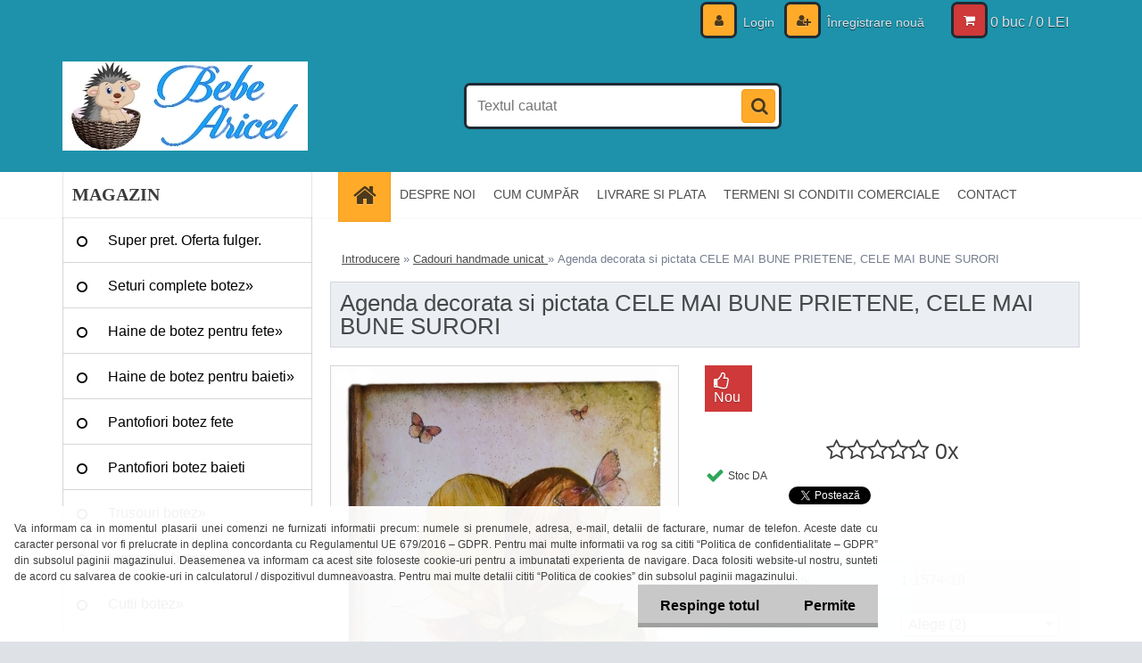

--- FILE ---
content_type: text/html; charset=utf-8
request_url: https://www.bebearicel.ro/Agenda-decorata-si-pictata-CELE-MAI-BUNE-PRIETENE-CELE-MAI-BUNE-SURORI-d5855.htm
body_size: 18268
content:

    <!DOCTYPE html>
    <html xmlns:og="http://ogp.me/ns#" xmlns:fb="http://www.facebook.com/2008/fbml" lang="ro" class="tmpl__3r01">
      <head>
          <script>
              window.cookie_preferences = getCookieSettings('cookie_preferences');
              window.cookie_statistics = getCookieSettings('cookie_statistics');
              window.cookie_marketing = getCookieSettings('cookie_marketing');

              function getCookieSettings(cookie_name) {
                  if (document.cookie.length > 0)
                  {
                      cookie_start = document.cookie.indexOf(cookie_name + "=");
                      if (cookie_start != -1)
                      {
                          cookie_start = cookie_start + cookie_name.length + 1;
                          cookie_end = document.cookie.indexOf(";", cookie_start);
                          if (cookie_end == -1)
                          {
                              cookie_end = document.cookie.length;
                          }
                          return unescape(document.cookie.substring(cookie_start, cookie_end));
                      }
                  }
                  return false;
              }
          </script>
                <title>Agenda decorata si pictata MEMORIES</title>
        <script type="text/javascript">var action_unavailable='action_unavailable';var id_language = 'ro';var id_country_code = 'RO';var language_code = 'ro-RO';var path_request = '/request.php';var type_request = 'POST';var cache_break = "2518"; var enable_console_debug = false; var enable_logging_errors = false;var administration_id_language = 'ro';var administration_id_country_code = 'RO';</script>          <script type="text/javascript" src="//ajax.googleapis.com/ajax/libs/jquery/1.8.3/jquery.min.js"></script>
          <script type="text/javascript" src="//code.jquery.com/ui/1.12.1/jquery-ui.min.js" ></script>
                  <script src="/wa_script/js/jquery.hoverIntent.minified.js?_=2025-01-22-11-52" type="text/javascript"></script>
        <script type="text/javascript" src="/admin/jscripts/jquery.qtip.min.js?_=2025-01-22-11-52"></script>
                  <script src="/wa_script/js/jquery.selectBoxIt.min.js?_=2025-01-22-11-52" type="text/javascript"></script>
                  <script src="/wa_script/js/bs_overlay.js?_=2025-01-22-11-52" type="text/javascript"></script>
        <script src="/wa_script/js/bs_design.js?_=2025-01-22-11-52" type="text/javascript"></script>
        <script src="/admin/jscripts/wa_translation.js?_=2025-01-22-11-52" type="text/javascript"></script>
        <link rel="stylesheet" type="text/css" href="/css/jquery.selectBoxIt.wa_script.css?_=2025-01-22-11-52" media="screen, projection">
        <link rel="stylesheet" type="text/css" href="/css/jquery.qtip.lupa.css?_=2025-01-22-11-52">
        
                  <script src="/wa_script/js/jquery.colorbox-min.js?_=2025-01-22-11-52" type="text/javascript"></script>
          <link rel="stylesheet" type="text/css" href="/css/colorbox.css?_=2025-01-22-11-52">
          <script type="text/javascript">
            jQuery(document).ready(function() {
              (function() {
                function createGalleries(rel) {
                  var regex = new RegExp(rel + "\\[(\\d+)]"),
                      m, group = "g_" + rel, groupN;
                  $("a[rel*=" + rel + "]").each(function() {
                    m = regex.exec(this.getAttribute("rel"));
                    if(m) {
                      groupN = group + m[1];
                    } else {
                      groupN = group;
                    }
                    $(this).colorbox({
                      rel: groupN,
                      slideshow:false,
                       maxWidth: "85%",
                       maxHeight: "85%",
                       returnFocus: false
                    });
                  });
                }
                createGalleries("lytebox");
                createGalleries("lyteshow");
              })();
            });</script>
          <script type="text/javascript">
      function init_products_hovers()
      {
        jQuery(".product").hoverIntent({
          over: function(){
            jQuery(this).find(".icons_width_hack").animate({width: "130px"}, 300, function(){});
          } ,
          out: function(){
            jQuery(this).find(".icons_width_hack").animate({width: "10px"}, 300, function(){});
          },
          interval: 40
        });
      }
      jQuery(document).ready(function(){

        jQuery(".param select, .sorting select").selectBoxIt();

        jQuery(".productFooter").click(function()
        {
          var $product_detail_link = jQuery(this).parent().find("a:first");

          if($product_detail_link.length && $product_detail_link.attr("href"))
          {
            window.location.href = $product_detail_link.attr("href");
          }
        });
        init_products_hovers();
        
        ebar_details_visibility = {};
        ebar_details_visibility["user"] = false;
        ebar_details_visibility["basket"] = false;

        ebar_details_timer = {};
        ebar_details_timer["user"] = setTimeout(function(){},100);
        ebar_details_timer["basket"] = setTimeout(function(){},100);

        function ebar_set_show($caller)
        {
          var $box_name = $($caller).attr("id").split("_")[0];

          ebar_details_visibility["user"] = false;
          ebar_details_visibility["basket"] = false;

          ebar_details_visibility[$box_name] = true;

          resolve_ebar_set_visibility("user");
          resolve_ebar_set_visibility("basket");
        }

        function ebar_set_hide($caller)
        {
          var $box_name = $($caller).attr("id").split("_")[0];

          ebar_details_visibility[$box_name] = false;

          clearTimeout(ebar_details_timer[$box_name]);
          ebar_details_timer[$box_name] = setTimeout(function(){resolve_ebar_set_visibility($box_name);},300);
        }

        function resolve_ebar_set_visibility($box_name)
        {
          if(   ebar_details_visibility[$box_name]
             && jQuery("#"+$box_name+"_detail").is(":hidden"))
          {
            jQuery("#"+$box_name+"_detail").slideDown(300);
          }
          else if(   !ebar_details_visibility[$box_name]
                  && jQuery("#"+$box_name+"_detail").not(":hidden"))
          {
            jQuery("#"+$box_name+"_detail").slideUp(0, function() {
              $(this).css({overflow: ""});
            });
          }
        }

        
        jQuery("#user_icon, #basket_icon").hoverIntent({
          over: function(){
            ebar_set_show(this);
            
          } ,
          out: function(){
            ebar_set_hide(this);
          },
          interval: 40
        });
        
        jQuery("#user_icon").click(function(e)
        {
          if(jQuery(e.target).attr("id") == "user_icon")
          {
            window.location.href = "https://www.bebearicel.ro/bebearicel/e-login/";
          }
        });

        jQuery("#basket_icon").click(function(e)
        {
          if(jQuery(e.target).attr("id") == "basket_icon")
          {
            window.location.href = "https://www.bebearicel.ro/bebearicel/e-basket/";
          }
        });
      
      });
    </script>        <meta http-equiv="Content-language" content="ro">
        <meta http-equiv="Content-Type" content="text/html; charset=utf-8">
        <meta name="language" content="ro">
        <meta name="keywords" content="cadou nasi,cadou femei,cadou barbati,cadou casa noua,cadou craciun,cadou aniversare,cadou zi de nastere,agenda decorata, agenda personalizata,agenda pictatata,cadou decoupage,cadou transfer imagine,tehnica decoupage,tehnica transfer de imagine">
        <meta name="description" content="Agenda decorata si pictata MEMORIES

Este un cadou superb cu tematica romantica, vintage, care se preteaza a fi oferit la botez, la nunta, cadou de aniversare, de Revelion sau de Craciun, de 1 Martie, 8 Martie, Valentine's Day, Dragobete sau la alta ocazie Agenda este nedatata, poate fi folosita ca si caiet de amintiri sau pentru a se nota impresiile de catre invitati

Model: retro, vintage

Dimensiuni: 21x15 cm">
        <meta name="revisit-after" content="1 Days">
        <meta name="distribution" content="global">
        <meta name="expires" content="never">
                  <meta name="expires" content="never">
                    <link rel="previewimage" href="https://www.bebearicel.ro/fotky13822/fotos/_vyr_5855agenda-jurnal-decorat-manual-handmade-prietenie-surori-prietene.jpg" />
                    <link rel="canonical" href="https://www.bebearicel.ro/Agenda-decorata-si-pictata-CELE-MAI-BUNE-PRIETENE-CELE-MAI-BUNE-SURORI-d5855.htm?tab=description"/>
          <meta property="og:image" content="http://www.bebearicel.ro/fotky13822/fotos/_vyrn_5855agenda-jurnal-decorat-manual-handmade-prietenie-surori-prietene.jpg" />
<meta property="og:image:secure_url" content="https://www.bebearicel.ro/fotky13822/fotos/_vyrn_5855agenda-jurnal-decorat-manual-handmade-prietenie-surori-prietene.jpg" />
<meta property="og:image:type" content="image/jpeg" />
<meta property="og:url" content="http://www.bebearicel.ro/bebearicel/eshop/6-1-Cadouri-botez-si-ocazii/0/5/5855-Agenda-decorata-si-pictata-CELE-MAI-BUNE-PRIETENE-CELE-MAI-BUNE-SURORI" />
<meta property="og:title" content="Agenda decorata si pictata CELE MAI BUNE PRIETENE, CELE MAI BUNE SURORI" />
<meta property="og:description" content="Agenda decorata si pictata MEMORIES

Este un cadou superb cu tematica romantica, vintage, care se preteaza a fi oferit la botez, la nunta, cadou de aniversare, de Revelion sau de Craciun, de 1 Martie, 8 Martie, Valentine's Day, Dragobete sau la alta ocazie Agenda este nedatata, poate fi folosita ca si caiet de amintiri sau pentru a se nota impresiile de catre invitati

Model: retro, vintage

Dimensiuni: 21x15 cm" />
<meta property="og:type" content="product" />
<meta property="og:site_name" content="Haine botez,haine copii,haine bebelusi,haine ocazii speciale copii" />
            <meta name="robots" content="index, follow">
                    <link rel="stylesheet" type="text/css" href="/css/lang_dependent_css/lang_ro.css?_=2025-01-22-11-52" media="screen, projection">
                <link rel='stylesheet' type='text/css' href='/wa_script/js/styles.css?_=2025-01-22-11-52'>
        <script language='javascript' type='text/javascript' src='/wa_script/js/javascripts.js?_=2025-01-22-11-52'></script>
        <script language='javascript' type='text/javascript' src='/wa_script/js/check_tel.js?_=2025-01-22-11-52'></script>
          <script src="/assets/javascripts/buy_button.js?_=2025-01-22-11-52"></script>
            <script type="text/javascript" src="/wa_script/js/bs_user.js?_=2025-01-22-11-52"></script>
        <script type="text/javascript" src="/wa_script/js/bs_fce.js?_=2025-01-22-11-52"></script>
        <script type="text/javascript" src="/wa_script/js/bs_fixed_bar.js?_=2025-01-22-11-52"></script>
        <script type="text/javascript" src="/bohemiasoft/js/bs.js?_=2025-01-22-11-52"></script>
        <script src="/wa_script/js/jquery.number.min.js?_=2025-01-22-11-52" type="text/javascript"></script>
        <script type="text/javascript">
            BS.User.id = 13822;
            BS.User.domain = "bebearicel";
            BS.User.is_responsive_layout = true;
            BS.User.max_search_query_length = 50;
            BS.User.max_autocomplete_words_count = 5;

            WA.Translation._autocompleter_ambiguous_query = ' Cuvantul cautat este prea comun. Va rugam adaugati mai multe litere, cuvinte sau continuati apasand Enter pentru a vedea toate rezultatele cautarii.';
            WA.Translation._autocompleter_no_results_found = ' Nu au fost gasite produse sau categorii de produse.';
            WA.Translation._error = " Eroare";
            WA.Translation._success = " Succes";
            WA.Translation._warning = " Atentie";
            WA.Translation._multiples_inc_notify = '<p class="multiples-warning"><strong>Acest produs poate fi comandat numai în multipli de #inc#. </strong><br><small>Numărul de piese introduse a fost mărit în funcție de acest multiplu.</small></p>';
            WA.Translation._shipping_change_selected = " Schimba...";
            WA.Translation._shipping_deliver_to_address = "_shipping_deliver_to_address";

            BS.Design.template = {
              name: "3r01",
              is_selected: function(name) {
                if(Array.isArray(name)) {
                  return name.indexOf(this.name) > -1;
                } else {
                  return name === this.name;
                }
              }
            };
            BS.Design.isLayout3 = true;
            BS.Design.templates = {
              TEMPLATE_ARGON: "argon",TEMPLATE_NEON: "neon",TEMPLATE_CARBON: "carbon",TEMPLATE_XENON: "xenon",TEMPLATE_AURUM: "aurum",TEMPLATE_CUPRUM: "cuprum",TEMPLATE_ERBIUM: "erbium",TEMPLATE_CADMIUM: "cadmium",TEMPLATE_BARIUM: "barium",TEMPLATE_CHROMIUM: "chromium",TEMPLATE_SILICIUM: "silicium",TEMPLATE_IRIDIUM: "iridium",TEMPLATE_INDIUM: "indium",TEMPLATE_OXYGEN: "oxygen",TEMPLATE_HELIUM: "helium",TEMPLATE_FLUOR: "fluor",TEMPLATE_FERRUM: "ferrum",TEMPLATE_TERBIUM: "terbium",TEMPLATE_URANIUM: "uranium",TEMPLATE_ZINCUM: "zincum",TEMPLATE_CERIUM: "cerium",TEMPLATE_KRYPTON: "krypton",TEMPLATE_THORIUM: "thorium",TEMPLATE_ETHERUM: "etherum",TEMPLATE_KRYPTONIT: "kryptonit",TEMPLATE_TITANIUM: "titanium",TEMPLATE_PLATINUM: "platinum"            };
        </script>
                  <script src="/js/progress_button/modernizr.custom.js"></script>
                      <link rel="stylesheet" type="text/css" href="/bower_components/owl.carousel/dist/assets/owl.carousel.min.css" />
            <link rel="stylesheet" type="text/css" href="/bower_components/owl.carousel/dist/assets/owl.theme.default.min.css" />
            <script src="/bower_components/owl.carousel/dist/owl.carousel.min.js"></script>
                    <link rel="stylesheet" type="text/css" href="//static.bohemiasoft.com/jave/style.css?_=2025-01-22-11-52" media="screen">
                    <link rel="stylesheet" type="text/css" href="/css/font-awesome.4.7.0.min.css" media="screen">
          <link rel="stylesheet" type="text/css" href="/sablony/nove/3r01/3r01blue/css/product_var3.css?_=2025-01-22-11-52" media="screen">
                    <link rel="stylesheet"
                type="text/css"
                id="tpl-editor-stylesheet"
                href="/sablony/nove/3r01/3r01blue/css/colors.css?_=2025-01-22-11-52"
                media="screen">

          <meta name="viewport" content="width=device-width, initial-scale=1.0">
          <link rel="stylesheet" 
                   type="text/css" 
                   href="https://static.bohemiasoft.com/custom-css/neon.css?_1764923377" 
                   media="screen"><style type="text/css">
               <!--#site_logo{
                  width: 275px;
                  height: 100px;
                  background-image: url('/fotky13822/design_setup/images/custom_image_logo.jpg?cache_time=1542146894');
                  background-repeat: no-repeat;
                  
                }html body .myheader { 
          background-image: none;
          border: black;
          background-repeat: repeat;
          background-position: 0px 0px;
          background-color: #1d92aa;
        }#page_background{
                  background-image: none;
                  background-repeat: repeat;
                  background-position: 0px 0px;
                  background-color: #ffffff;
                }.bgLupa{
                  padding: 0;
                  border: none;
                }
      /***font kategorie***/
      body #page .leftmenu2 ul li a {
                  color: #000000!important;
      }
      body #page .leftmenu ul li a {
                  color: #000000!important;
      }
      /***pozadi kategorie***/
      body #page .leftmenu2 ul li a {
                  background-color:#ffffff!important;
      }
      body #page .leftmenu ul li a {
                  background-color:#ffffff!important;
      }
      /***font kategorie - hover, active***/
      body #page .leftmenu2 ul li a:hover, body #page .leftmenu2 ul li.leftmenuAct a {
                  color:#ab0909 !important;
      }
      body #page .leftmenu ul li a:hover, body #page .leftmenu ul li.leftmenuAct a {
                  color:#ab0909 !important;
      }
      /***pozadi kategorie - hover, active***/
      body #page .leftmenu2 ul li a:hover, body #page .leftmenu2 ul li.leftmenuAct a {
                  background-color:#e6f9ff!important;
      }
      #left-box .leftmenu > ul > li:hover > a, html #page ul li.leftmenuAct a, #left-box ul li a:hover {
                  background-color:#e6f9ff!important;
      }
      /***font podkategorie***/
      body #page .leftmenu2 ul ul li a {
                  color:#000000!important;
        }
      body #page .leftmenu ul ul li a, body #page .leftmenu ul li.leftmenuAct ul li a {
            color:#000000!important;
            border-color:#000000!important;
        }
      /***pozadi podkategorie***/
      body #page .leftmenu2 ul ul li a {
                  background-color:#e6f9ff!important;
      }
      body #page .leftmenu ul ul li a, #left-box .leftmenu ul ul::after, #left-box .leftmenu ul ul, html #page ul ul li.leftmenuAct {
                  background-color:#e6f9ff!important;
      }
      /***font podkategorie - hover, active***/
      body #page .leftmenu2 ul ul li a:hover, body #page .leftmenu2 ul ul li.leftmenu2Act a{
                  color: #ab0909 !important;
        }
      body #page .leftmenu ul ul li a:hover, body #page .leftmenu ul li.leftmenuAct ul li a:hover{
            color: #ab0909 !important;
        }
      /***pozadi podkategorie - hover, active***/
      body #page .leftmenu2 ul ul li a:hover, body #page .leftmenu2 ul ul li.leftmenu2Act a{
                  background-color:#e6f9ff!important;
        }
      body #page .leftmenu ul ul li a:hover, body #page .leftmenu ul ul li.leftmenuAct a{
                  border-color:#e6f9ff!important;
        }

 :root { 
 }
-->
                </style>          <link rel="stylesheet" type="text/css" href="/fotky13822/design_setup/css/user_defined.css?_=1541816266" media="screen, projection">
                    <script type="text/javascript" src="/admin/jscripts/wa_dialogs.js?_=2025-01-22-11-52"></script>
            <script>
      $(document).ready(function() {
        if (getCookie('show_cookie_message' + '_13822_ro') != 'no') {
          if($('#cookies-agreement').attr('data-location') === '0')
          {
            $('.cookies-wrapper').css("top", "0px");
          }
          else
          {
            $('.cookies-wrapper').css("bottom", "0px");
          }
          $('.cookies-wrapper').show();
        }

        $('#cookies-notify__close').click(function() {
          setCookie('show_cookie_message' + '_13822_ro', 'no');
          $('#cookies-agreement').slideUp();
          $("#masterpage").attr("style", "");
          setCookie('cookie_preferences', 'true');
          setCookie('cookie_statistics', 'true');
          setCookie('cookie_marketing', 'true');
          window.cookie_preferences = true;
          window.cookie_statistics = true;
          window.cookie_marketing = true;
          if(typeof gtag === 'function') {
              gtag('consent', 'update', {
                  'ad_storage': 'granted',
                  'analytics_storage': 'granted',
                  'ad_user_data': 'granted',
                  'ad_personalization': 'granted'
              });
          }
         return false;
        });

        $("#cookies-notify__disagree").click(function(){
            save_preferences();
        });

        $('#cookies-notify__preferences-button-close').click(function(){
            var cookies_notify_preferences = $("#cookies-notify-checkbox__preferences").is(':checked');
            var cookies_notify_statistics = $("#cookies-notify-checkbox__statistics").is(':checked');
            var cookies_notify_marketing = $("#cookies-notify-checkbox__marketing").is(':checked');
            save_preferences(cookies_notify_preferences, cookies_notify_statistics, cookies_notify_marketing);
        });

        function save_preferences(preferences = false, statistics = false, marketing = false)
        {
            setCookie('show_cookie_message' + '_13822_ro', 'no');
            $('#cookies-agreement').slideUp();
            $("#masterpage").attr("style", "");
            setCookie('cookie_preferences', preferences);
            setCookie('cookie_statistics', statistics);
            setCookie('cookie_marketing', marketing);
            window.cookie_preferences = preferences;
            window.cookie_statistics = statistics;
            window.cookie_marketing = marketing;
            if(marketing && typeof gtag === 'function')
            {
                gtag('consent', 'update', {
                    'ad_storage': 'granted'
                });
            }
            if(statistics && typeof gtag === 'function')
            {
                gtag('consent', 'update', {
                    'analytics_storage': 'granted',
                    'ad_user_data': 'granted',
                    'ad_personalization': 'granted',
                });
            }
            if(marketing === false && BS && BS.seznamIdentity) {
                BS.seznamIdentity.clearIdentity();
            }
        }

        /**
         * @param {String} cookie_name
         * @returns {String}
         */
        function getCookie(cookie_name) {
          if (document.cookie.length > 0)
          {
            cookie_start = document.cookie.indexOf(cookie_name + "=");
            if (cookie_start != -1)
            {
              cookie_start = cookie_start + cookie_name.length + 1;
              cookie_end = document.cookie.indexOf(";", cookie_start);
              if (cookie_end == -1)
              {
                cookie_end = document.cookie.length;
              }
              return unescape(document.cookie.substring(cookie_start, cookie_end));
            }
          }
          return "";
        }
        
        /**
         * @param {String} cookie_name
         * @param {String} value
         */
        function setCookie(cookie_name, value) {
          var time = new Date();
          time.setTime(time.getTime() + 365*24*60*60*1000); // + 1 rok
          var expires = "expires="+time.toUTCString();
          document.cookie = cookie_name + "=" + escape(value) + "; " + expires + "; path=/";
        }
      });
    </script>
            <script type="text/javascript" src="/wa_script/js/search_autocompleter.js?_=2025-01-22-11-52"></script>
                <link rel="stylesheet" type="text/css" href="/assets/vendor/magnific-popup/magnific-popup.css" />
      <script src="/assets/vendor/magnific-popup/jquery.magnific-popup.js"></script>
      <script type="text/javascript">
        BS.env = {
          decPoint: ",",
          basketFloatEnabled: false        };
      </script>
      <script type="text/javascript" src="/node_modules/select2/dist/js/select2.min.js"></script>
      <script type="text/javascript" src="/node_modules/maximize-select2-height/maximize-select2-height.min.js"></script>
      <script type="text/javascript">
        (function() {
          $.fn.select2.defaults.set("language", {
            noResults: function() {return " Nincs találat."},
            inputTooShort: function(o) {
              var n = o.minimum - o.input.length;
              return "_input_too_short".replace("#N#", n);
            }
          });
          $.fn.select2.defaults.set("width", "100%")
        })();

      </script>
      <link type="text/css" rel="stylesheet" href="/node_modules/select2/dist/css/select2.min.css" />
      <script type="text/javascript" src="/wa_script/js/countdown_timer.js?_=2025-01-22-11-52"></script>
      <script type="text/javascript" src="/wa_script/js/app.js?_=2025-01-22-11-52"></script>
      <script type="text/javascript" src="/node_modules/jquery-validation/dist/jquery.validate.min.js"></script>

      
          </head>
      <body class="lang-ro layout3 not-home page-product-detail page-product-5855 basket-empty vat-payer-n alternative-currency-n" >
        <a name="topweb"></a>
            <div id="cookies-agreement" class="cookies-wrapper" data-location="1"
         >
      <div class="cookies-notify-background"></div>
      <div class="cookies-notify" style="display:block!important;">
        <div class="cookies-notify__bar">
          <div class="cookies-notify__bar1">
            <div class="cookies-notify__text"
                                 >
                   Va informam ca in momentul plasarii unei comenzi ne furnizati informatii precum: numele si prenumele, adresa, e-mail, detalii de facturare, numar de telefon. Aceste date cu caracter personal vor fi prelucrate in deplina concordanta cu Regulamentul UE 679/2016 – GDPR. Pentru mai multe informatii va rog sa cititi “Politica de confidentialitate – GDPR” din subsolul paginii magazinului.
   Deasemenea va informam ca acest site foloseste cookie-uri pentru a imbunatati experienta de navigare. Daca folositi website-ul nostru, sunteti de acord cu salvarea de cookie-uri in calculatorul / dispozitivul dumneavoastra. Pentru mai multe detalii cititi “Politica de cookies” din subsolul paginii magazinului. 
            </div>
            <div class="cookies-notify__button">
                <a href="#" id="cookies-notify__disagree" class="secondary-btn"
                   style="color: #000000;
                           background-color: #c8c8c8;
                           opacity: 1"
                >Respinge totul</a>
              <a href="#" id="cookies-notify__close"
                 style="color: #000000;
                        background-color: #c8c8c8;
                        opacity: 1"
                >Permite</a>
            </div>
          </div>
                    </div>
      </div>
    </div>
    
  <div id="responsive_layout_large"></div><div id="page">    <script type="text/javascript">
      var responsive_articlemenu_name = ' Menu';
      var responsive_eshopmenu_name = ' E-shop';
    </script>
        <div class="myheader">
            <div class="content">
            <div class="logo-wrapper">
            <a id="site_logo" href="//www.bebearicel.ro" class="mylogo" aria-label="Logo"></a>
    </div>
                <div id="search">
      <form name="search" id="searchForm" action="/search-engine.htm" method="GET" enctype="multipart/form-data">
        <label for="q" class="title_left2"> Hľadanie</label>
        <p>
          <input name="slovo" type="text" class="inputBox" id="q" placeholder=" Textul cautat" maxlength="50">
          
          <input type="hidden" id="source_service" value="www.eshop-rapid.ro">
        </p>
        <div class="wrapper_search_submit">
          <input type="submit" class="search_submit" aria-label="search" name="search_submit" value="">
        </div>
        <div id="search_setup_area">
          <input id="hledatjak2" checked="checked" type="radio" name="hledatjak" value="2">
          <label for="hledatjak2">Caută în produse</label>
          <br />
          <input id="hledatjak1"  type="radio" name="hledatjak" value="1">
          <label for="hledatjak1">Caută în articole scrise</label>
                    <script type="text/javascript">
            function resolve_search_mode_visibility()
            {
              if (jQuery('form[name=search] input').is(':focus'))
              {
                if (jQuery('#search_setup_area').is(':hidden'))
                {
                  jQuery('#search_setup_area').slideDown(400);
                }
              }
              else
              {
                if (jQuery('#search_setup_area').not(':hidden'))
                {
                  jQuery('#search_setup_area').slideUp(400);
                }
              }
            }

            $('form[name=search] input').click(function() {
              this.focus();
            });

            jQuery('form[name=search] input')
                .focus(function() {
                  resolve_search_mode_visibility();
                })
                .blur(function() {
                  setTimeout(function() {
                    resolve_search_mode_visibility();
                  }, 1000);
                });

          </script>
                  </div>
      </form>
    </div>
          </div>
          </div>
    <script type="text/javascript" src="/wa_script/js/wz_tooltip.js"></script><div id="page_background">      <div class="hack-box"><!-- HACK MIN WIDTH FOR IE 5, 5.5, 6  -->
                  <div id="masterpage" style="margin-bottom:95px;"><!-- MASTER PAGE -->
              <div id="header">          </div><!-- END HEADER -->
          
  <div id="ebar" class="" >        <div id="ebar_set">
                <div id="user_icon">

                            <div id="user_detail">
                    <div id="user_arrow_tag"></div>
                    <div id="user_content_tag">
                        <div id="user_content_tag_bg">
                            <a href="/bebearicel/e-login/"
                               class="elink user_login_text"
                               >
                               Login                            </a>
                            <a href="/bebearicel/e-register/"
                               class="elink user-logout user_register_text"
                               >
                               Înregistrare nouă                            </a>
                        </div>
                    </div>
                </div>
            
        </div>
        
                <div id="basket_icon" >
            <div id="basket_detail">
                <div id="basket_arrow_tag"></div>
                <div id="basket_content_tag">
                    <a id="quantity_tag" href="/bebearicel/e-basket" rel="nofollow" class="elink">0 buc / 0&nbsp;LEI</a>
                                    </div>
            </div>
        </div>
                <a id="basket_tag"
           href="bebearicel/e-basket"
           rel="nofollow"
           class="elink">
            <span id="basket_tag_left">&nbsp;</span>
            <span id="basket_tag_right">
                0 buc            </span>
        </a>
                </div></div>    <!--[if IE 6]>
    <style>
    #main-menu ul ul{visibility:visible;}
    </style>
    <![endif]-->

    
    <div id="topmenu"><!-- TOPMENU -->
            <div id="main-menu" class="">
                 <ul>
            <li class="eshop-menu-home">
              <a href="//www.bebearicel.ro" class="top_parent_act" aria-label="Homepage">
                              </a>
            </li>
          </ul>
          
<ul><li class="eshop-menu-1 eshop-menu-order-1 eshop-menu-odd"><a href="/DESPRE-NOI-a1_0.htm"  class="top_parent">DESPRE NOI</a>
</li></ul>
<ul><li class="eshop-menu-4 eshop-menu-order-2 eshop-menu-even"><a href="/CUM-CUMP-R-a4_0.htm"  class="top_parent">CUM CUMPĂR</a>
</li></ul>
<ul><li class="eshop-menu-5 eshop-menu-order-3 eshop-menu-odd"><a href="/LIVRARE-SI-PLATA-a5_0.htm"  class="top_parent">LIVRARE SI PLATA</a>
</li></ul>
<ul><li class="eshop-menu-3 eshop-menu-order-4 eshop-menu-even"><a href="/TERMENI-SI-CONDITII-COMERCIALE-a3_0.htm"  class="top_parent">TERMENI SI CONDITII COMERCIALE</a>
</li></ul>
<ul><li class="eshop-menu-2 eshop-menu-order-5 eshop-menu-odd"><a href="/CONTACT-a2_0.htm"  class="top_parent">CONTACT</a>
</li></ul>      </div>
    </div><!-- END TOPMENU -->
              <div id="aroundpage"><!-- AROUND PAGE -->
            
      <!-- LEFT BOX -->
      <div id="left-box">
              <div class="menu-typ-2" id="left_eshop">
                <p class="title_left_eshop">MAGAZIN</p>
          
        <div id="inleft_eshop">
          <div class="leftmenu">
                <ul class="root-eshop-menu">
              <li class="leftmenuDef category-menu-24 category-menu-order-1 category-menu-odd">
          <a href="/Super-pret-Oferta-fulger-c24_0_1.htm">Super pret. Oferta fulger.</a>        </li>

                <li class="sub leftmenuDef category-menu-16 category-menu-order-2 category-menu-even">
          <a href="/Seturi-complete-botez-c16_0_1.htm">Seturi complete botez&#187;      <!--[if IE 7]><!--></a><!--<![endif]-->
      <!--[if lte IE 6]><table><tr><td><![endif]-->
          <ul class="eshop-submenu level-2">
              <li class="leftmenuDef category-submenu-62 masonry_item">
          <a href="/Set-botez-fete-c16_62_2.htm">Set botez fete            </a>        </li>

                <li class="leftmenuDef category-submenu-63 masonry_item">
          <a href="/Set-botez-baieti-c16_63_2.htm">Set botez baieti</a>        </li>

                <li class="leftmenuDef category-submenu-72 masonry_item">
          <a href="/Set-lumanare-si-trusou-botez-c16_72_2.htm">Set lumanare si trusou botez</a>        </li>

                <li class="leftmenuDef category-submenu-77 masonry_item">
          <a href="/Set-cutie-si-trusou-botez-c16_77_2.htm">Set cutie si trusou botez</a>        </li>

            </ul>
      <style>
        #left-box .remove_point a::before
        {
          display: none;
        }
      </style>
          <!--[if lte IE 6]></td></tr></table></a><![endif]-->
      </a>        </li>

                <li class="sub leftmenuDef category-menu-1 category-menu-order-3 category-menu-odd">
          <a href="/Haine-de-botez-pentru-fete-c1_0_1.htm">Haine de botez pentru fete&#187;      <!--[if IE 7]><!--></a><!--<![endif]-->
      <!--[if lte IE 6]><table><tr><td><![endif]-->
          <ul class="eshop-submenu level-2">
              <li class="leftmenuDef category-submenu-1 masonry_item">
          <a href="/Rochite-botez-si-compleuri-c1_1_2.htm">Rochite botez si compleuri    </a>        </li>

                <li class="leftmenuDef category-submenu-112 masonry_item">
          <a href="/Costume-traditionale-fete-c1_112_2.htm">Costume traditionale fete</a>        </li>

                <li class="leftmenuDef category-submenu-60 masonry_item">
          <a href="/Hainute-baita-de-mir-c1_60_2.htm">Hainute baita de mir</a>        </li>

                <li class="leftmenuDef category-submenu-46 masonry_item">
          <a href="/Paltoane-si-jachete-botez-c1_46_2.htm">Paltoane si jachete botez</a>        </li>

                <li class="leftmenuDef category-submenu-6 masonry_item">
          <a href="/Body-si-salopete-bebelusi-c1_6_2.htm">Body si salopete bebelusi</a>        </li>

                <li class="leftmenuDef category-submenu-35 masonry_item">
          <a href="/Portbebe-c1_35_2.htm">Portbebe</a>        </li>

                <li class="leftmenuDef category-submenu-2 masonry_item">
          <a href="/Palarii-si-bentite-botez-c1_2_2.htm">Palarii si bentite botez</a>        </li>

                <li class="leftmenuDef category-submenu-3 masonry_item">
          <a href="/Sosete-si-dresuri-botez-c1_3_2.htm">Sosete si dresuri botez</a>        </li>

            </ul>
      <style>
        #left-box .remove_point a::before
        {
          display: none;
        }
      </style>
          <!--[if lte IE 6]></td></tr></table></a><![endif]-->
      </a>        </li>

                <li class="sub leftmenuDef category-menu-2 category-menu-order-4 category-menu-even">
          <a href="/Haine-de-botez-pentru-baieti-c2_0_1.htm">Haine de botez pentru baieti&#187;      <!--[if IE 7]><!--></a><!--<![endif]-->
      <!--[if lte IE 6]><table><tr><td><![endif]-->
          <ul class="eshop-submenu level-2">
              <li class="leftmenuDef category-submenu-7 masonry_item">
          <a href="/Costume-botez-baieti-c2_7_2.htm">Costume botez baieti</a>        </li>

                <li class="leftmenuDef category-submenu-113 masonry_item">
          <a href="/Costume-traditionale-baieti-c2_113_2.htm">Costume traditionale baieti</a>        </li>

                <li class="leftmenuDef category-submenu-61 masonry_item">
          <a href="/Hainute-baita-de-mir-c2_61_2.htm">Hainute baita de mir</a>        </li>

                <li class="leftmenuDef category-submenu-10 masonry_item">
          <a href="/Body-si-salopete-bebelusi-c2_10_2.htm">Body si salopete bebelusi</a>        </li>

                <li class="leftmenuDef category-submenu-36 masonry_item">
          <a href="/Portbebe-c2_36_2.htm">Portbebe </a>        </li>

                <li class="leftmenuDef category-submenu-52 masonry_item">
          <a href="/Sacouri-si-paltoane-botez-c2_52_2.htm">Sacouri si paltoane botez</a>        </li>

                <li class="leftmenuDef category-submenu-8 masonry_item">
          <a href="/Sosete-si-dresuri-botez-c2_8_2.htm">Sosete si dresuri botez</a>        </li>

            </ul>
      <style>
        #left-box .remove_point a::before
        {
          display: none;
        }
      </style>
          <!--[if lte IE 6]></td></tr></table></a><![endif]-->
      </a>        </li>

                <li class="leftmenuDef category-menu-3 category-menu-order-5 category-menu-odd">
          <a href="/Pantofiori-botez-fete-c3_0_1.htm">Pantofiori botez fete</a>        </li>

                <li class="leftmenuDef category-menu-4 category-menu-order-6 category-menu-even">
          <a href="/Pantofiori-botez-baieti-c4_0_1.htm">Pantofiori botez baieti</a>        </li>

                <li class="sub leftmenuDef category-menu-18 category-menu-order-7 category-menu-odd">
          <a href="/Trusouri-botez-c18_0_1.htm">Trusouri botez&#187;      <!--[if IE 7]><!--></a><!--<![endif]-->
      <!--[if lte IE 6]><table><tr><td><![endif]-->
          <ul class="eshop-submenu level-2">
              <li class="leftmenuDef category-submenu-83 masonry_item">
          <a href="/Trusouri-botez-clasice-c18_83_2.htm">Trusouri  botez clasice</a>        </li>

                <li class="leftmenuDef category-submenu-84 masonry_item">
          <a href="/Trusouri-botez-traditionale-c18_84_2.htm">Trusouri botez traditionale</a>        </li>

                <li class="leftmenuDef category-submenu-85 masonry_item">
          <a href="/Trusouri-botez-cu-personaj-c18_85_2.htm">Trusouri botez cu personaj</a>        </li>

                <li class="leftmenuDef category-submenu-86 masonry_item">
          <a href="/Trusouri-botez-cu-mesaj-c18_86_2.htm">Trusouri botez cu mesaj</a>        </li>

            </ul>
      <style>
        #left-box .remove_point a::before
        {
          display: none;
        }
      </style>
          <!--[if lte IE 6]></td></tr></table></a><![endif]-->
      </a>        </li>

                <li class="sub leftmenuDef category-menu-19 category-menu-order-8 category-menu-even">
          <a href="/Lumanari-botez-c19_0_1.htm">Lumanari botez&#187;      <!--[if IE 7]><!--></a><!--<![endif]-->
      <!--[if lte IE 6]><table><tr><td><![endif]-->
          <ul class="eshop-submenu level-2">
              <li class="leftmenuDef category-submenu-87 masonry_item">
          <a href="/Lumanari-botez-clasice-c19_87_2.htm">Lumanari botez clasice</a>        </li>

                <li class="leftmenuDef category-submenu-88 masonry_item">
          <a href="/Lumanari-botez-traditionale-c19_88_2.htm">Lumanari botez traditionale</a>        </li>

                <li class="leftmenuDef category-submenu-89 masonry_item">
          <a href="/Lumanari-botez-cu-jucarie-c19_89_2.htm">Lumanari botez cu jucarie</a>        </li>

                <li class="leftmenuDef category-submenu-90 masonry_item">
          <a href="/Lumanari-botez-cu-imagine-c19_90_2.htm">Lumanari botez cu imagine</a>        </li>

                <li class="leftmenuDef category-submenu-91 masonry_item">
          <a href="/Lumanari-din-ceara-naturala-c19_91_2.htm">Lumanari din ceara naturala</a>        </li>

            </ul>
      <style>
        #left-box .remove_point a::before
        {
          display: none;
        }
      </style>
          <!--[if lte IE 6]></td></tr></table></a><![endif]-->
      </a>        </li>

                <li class="sub leftmenuDef category-menu-20 category-menu-order-9 category-menu-odd">
          <a href="/Cutii-botez-c20_0_1.htm">Cutii botez&#187;      <!--[if IE 7]><!--></a><!--<![endif]-->
      <!--[if lte IE 6]><table><tr><td><![endif]-->
          <ul class="eshop-submenu level-2">
              <li class="leftmenuDef category-submenu-108 masonry_item">
          <a href="/Cutii-botez-clasice-c20_108_2.htm">Cutii botez clasice</a>        </li>

                <li class="leftmenuDef category-submenu-109 masonry_item">
          <a href="/Cutii-botez-cu-mesaj-c20_109_2.htm">Cutii botez cu mesaj</a>        </li>

                <li class="leftmenuDef category-submenu-110 masonry_item">
          <a href="/Cutii-botez-cu-personaj-c20_110_2.htm">Cutii botez cu personaj</a>        </li>

                <li class="leftmenuDef category-submenu-111 masonry_item">
          <a href="/Cutii-botez-traditionale-c20_111_2.htm">Cutii botez traditionale</a>        </li>

            </ul>
      <style>
        #left-box .remove_point a::before
        {
          display: none;
        }
      </style>
          <!--[if lte IE 6]></td></tr></table></a><![endif]-->
      </a>        </li>

                <li class="sub leftmenuDef category-menu-23 category-menu-order-10 category-menu-even">
          <a href="/Accesorii-botez-c23_0_1.htm">Accesorii botez&#187;      <!--[if IE 7]><!--></a><!--<![endif]-->
      <!--[if lte IE 6]><table><tr><td><![endif]-->
          <ul class="eshop-submenu level-2">
              <li class="leftmenuDef category-submenu-92 masonry_item">
          <a href="/Panze-de-mir-botez-c23_92_2.htm">Panze de mir botez</a>        </li>

                <li class="leftmenuDef category-submenu-107 masonry_item">
          <a href="/Seturi-baita-de-mir-c23_107_2.htm">Seturi baita de mir</a>        </li>

                <li class="leftmenuDef category-submenu-93 masonry_item">
          <a href="/Cruciulite-si-marturii-c23_93_2.htm">Cruciulite si marturii</a>        </li>

                <li class="leftmenuDef category-submenu-95 masonry_item">
          <a href="/Cutiute-prima-suvita-c23_95_2.htm">Cutiute prima suvita</a>        </li>

                <li class="leftmenuDef category-submenu-96 masonry_item">
          <a href="/Prosoape-botez-c23_96_2.htm">Prosoape botez</a>        </li>

                <li class="leftmenuDef category-submenu-97 masonry_item">
          <a href="/Paturici-botez-c23_97_2.htm">Paturici botez</a>        </li>

                <li class="leftmenuDef category-submenu-98 masonry_item">
          <a href="/Cosulete-portbebe-c23_98_2.htm">Cosulete portbebe</a>        </li>

                <li class="leftmenuDef category-submenu-94 masonry_item">
          <a href="/Sticlute-de-mir-botez-c23_94_2.htm">Sticlute de mir botez</a>        </li>

            </ul>
      <style>
        #left-box .remove_point a::before
        {
          display: none;
        }
      </style>
          <!--[if lte IE 6]></td></tr></table></a><![endif]-->
      </a>        </li>

                <li class="sub leftmenuDef category-menu-17 category-menu-order-11 category-menu-odd">
          <a href="/Aniversare-1-an-c17_0_1.htm">Aniversare 1 an&#187;      <!--[if IE 7]><!--></a><!--<![endif]-->
      <!--[if lte IE 6]><table><tr><td><![endif]-->
          <ul class="eshop-submenu level-2">
              <li class="leftmenuDef category-submenu-66 masonry_item">
          <a href="/Seturi-cu-tavita-mot-c17_66_2.htm">Seturi cu tavita mot</a>        </li>

                <li class="leftmenuDef category-submenu-65 masonry_item">
          <a href="/Cutiute-prima-suvita-c17_65_2.htm">Cutiute prima suvita </a>        </li>

                <li class="leftmenuDef category-submenu-67 masonry_item">
          <a href="/Sticle-vin-sampanie-unicat-c17_67_2.htm">Sticle vin, sampanie unicat   </a>        </li>

                <li class="leftmenuDef category-submenu-73 masonry_item">
          <a href="/Rochite-de-ocazie-fetite-c17_73_2.htm">Rochite de ocazie fetite</a>        </li>

                <li class="leftmenuDef category-submenu-74 masonry_item">
          <a href="/Costume-de-ocazie-baieti-c17_74_2.htm">Costume de ocazie baieti</a>        </li>

            </ul>
      <style>
        #left-box .remove_point a::before
        {
          display: none;
        }
      </style>
          <!--[if lte IE 6]></td></tr></table></a><![endif]-->
      </a>        </li>

                <li class="sub leftmenuDef category-menu-15 category-menu-order-12 category-menu-even">
          <a href="/Produse-personalizate-c15_0_1.htm">Produse personalizate&#187;      <!--[if IE 7]><!--></a><!--<![endif]-->
      <!--[if lte IE 6]><table><tr><td><![endif]-->
          <ul class="eshop-submenu level-2">
              <li class="leftmenuDef category-submenu-54 masonry_item">
          <a href="/Trusouri-personalizate-c15_54_2.htm">Trusouri personalizate</a>        </li>

                <li class="leftmenuDef category-submenu-75 masonry_item">
          <a href="/Lumanari-personalizate-c15_75_2.htm">Lumanari personalizate</a>        </li>

                <li class="leftmenuDef category-submenu-76 masonry_item">
          <a href="/Cutii-botez-personalizate-c15_76_2.htm">Cutii botez personalizate</a>        </li>

                <li class="leftmenuDef category-submenu-57 masonry_item">
          <a href="/Sticlute-cutiute-personalizate-c15_57_2.htm">Sticlute,cutiute personalizate</a>        </li>

                <li class="leftmenuDef category-submenu-58 masonry_item">
          <a href="/Hainute-bebe-personalizate-c15_58_2.htm">Hainute bebe personalizate</a>        </li>

                <li class="leftmenuDef category-submenu-78 masonry_item">
          <a href="/Alte-produse-personalizate-c15_78_2.htm">Alte produse personalizate</a>        </li>

            </ul>
      <style>
        #left-box .remove_point a::before
        {
          display: none;
        }
      </style>
          <!--[if lte IE 6]></td></tr></table></a><![endif]-->
      </a>        </li>

                <li class="sub leftmenuDef category-menu-14 category-menu-order-13 category-menu-odd selected-category">
          <a href="/Cadouri-handmade-unicat-c14_0_1.htm">Cadouri handmade unicat       &#187;      <!--[if IE 7]><!--></a><!--<![endif]-->
      <!--[if lte IE 6]><table><tr><td><![endif]-->
          <ul class="eshop-submenu level-2">
              <li class="leftmenuDef category-submenu-48 masonry_item">
          <a href="/Cutii-decorate-handmade-c14_48_2.htm">Cutii decorate handmade</a>        </li>

                <li class="leftmenuDef category-submenu-49 masonry_item">
          <a href="/Sticle-decorate-handmade-c14_49_2.htm">Sticle decorate handmade</a>        </li>

                <li class="leftmenuDef category-submenu-50 masonry_item">
          <a href="/Agende-decorate-manual-c14_50_2.htm">Agende decorate manual  </a>        </li>

                <li class="leftmenuDef category-submenu-51 masonry_item">
          <a href="/Decoratiuni-handmade-c14_51_2.htm">Decoratiuni handmade</a>        </li>

                <li class="leftmenuDef category-submenu-68 masonry_item">
          <a href="/Genti-posete-portofele-c14_68_2.htm">Genti, posete, portofele</a>        </li>

            </ul>
      <style>
        #left-box .remove_point a::before
        {
          display: none;
        }
      </style>
          <!--[if lte IE 6]></td></tr></table></a><![endif]-->
      </a>        </li>

                <li class="sub leftmenuDef category-menu-6 category-menu-order-14 category-menu-even">
          <a href="/Cadouri-botez-si-ocazii-c6_0_1.htm">Cadouri botez si ocazii&#187;      <!--[if IE 7]><!--></a><!--<![endif]-->
      <!--[if lte IE 6]><table><tr><td><![endif]-->
          <ul class="eshop-submenu level-2">
              <li class="leftmenuDef category-submenu-104 masonry_item">
          <a href="/Set-baita-de-mir-cadou-c6_104_2.htm">Set baita de mir cadou</a>        </li>

                <li class="leftmenuDef category-submenu-101 masonry_item">
          <a href="/Cutiuta-cadou-c6_101_2.htm">Cutiuta cadou</a>        </li>

                <li class="leftmenuDef category-submenu-103 masonry_item">
          <a href="/Tavita-cadou-c6_103_2.htm">Tavita cadou</a>        </li>

                <li class="leftmenuDef category-submenu-102 masonry_item">
          <a href="/Agenda-cadou-c6_102_2.htm">Agenda cadou</a>        </li>

                <li class="leftmenuDef category-submenu-105 masonry_item">
          <a href="/Jurnal-bebe-cadou-c6_105_2.htm">Jurnal bebe cadou</a>        </li>

                <li class="leftmenuDef category-submenu-106 masonry_item">
          <a href="/Sticla-cadou-c6_106_2.htm">Sticla cadou</a>        </li>

            </ul>
      <style>
        #left-box .remove_point a::before
        {
          display: none;
        }
      </style>
          <!--[if lte IE 6]></td></tr></table></a><![endif]-->
      </a>        </li>

                <li class="sub leftmenuDef category-menu-21 category-menu-order-15 category-menu-odd">
          <a href="/Cadouri-si-lumanari-nunta-c21_0_1.htm">Cadouri si lumanari nunta&#187;      <!--[if IE 7]><!--></a><!--<![endif]-->
      <!--[if lte IE 6]><table><tr><td><![endif]-->
          <ul class="eshop-submenu level-2">
              <li class="leftmenuDef category-submenu-99 masonry_item">
          <a href="/Cadouri-nunta-c21_99_2.htm">Cadouri nunta</a>        </li>

                <li class="leftmenuDef category-submenu-100 masonry_item">
          <a href="/Lumanari-nunta-c21_100_2.htm">Lumanari nunta</a>        </li>

            </ul>
      <style>
        #left-box .remove_point a::before
        {
          display: none;
        }
      </style>
          <!--[if lte IE 6]></td></tr></table></a><![endif]-->
      </a>        </li>

                <li class="sub leftmenuDef category-menu-10 category-menu-order-16 category-menu-even">
          <a href="/Accesorii-pentru-evenimente-c10_0_1.htm">Accesorii pentru evenimente&#187;      <!--[if IE 7]><!--></a><!--<![endif]-->
      <!--[if lte IE 6]><table><tr><td><![endif]-->
          <ul class="eshop-submenu level-2">
              <li class="leftmenuDef category-submenu-21 masonry_item">
          <a href="/Palarii-bentite-caciuli-c10_21_2.htm">Palarii, bentite, caciuli</a>        </li>

                <li class="leftmenuDef category-submenu-22 masonry_item">
          <a href="/Sosete-si-dresuri-copii-c10_22_2.htm">Sosete si dresuri copii </a>        </li>

                <li class="leftmenuDef category-submenu-23 masonry_item">
          <a href="/Cravate-papioane-bretele-c10_23_2.htm">Cravate, papioane, bretele </a>        </li>

                <li class="leftmenuDef category-submenu-24 masonry_item">
          <a href="/Posete-gentute-portofete-c10_24_2.htm">Posete, gentute, portofete </a>        </li>

            </ul>
      <style>
        #left-box .remove_point a::before
        {
          display: none;
        }
      </style>
          <!--[if lte IE 6]></td></tr></table></a><![endif]-->
      </a>        </li>

                <li class="sub leftmenuDef category-menu-8 category-menu-order-17 category-menu-odd">
          <a href="/Hainute-copii-c8_0_1.htm">Hainute copii&#187;      <!--[if IE 7]><!--></a><!--<![endif]-->
      <!--[if lte IE 6]><table><tr><td><![endif]-->
          <ul class="eshop-submenu level-2">
              <li class="leftmenuDef category-submenu-37 masonry_item">
          <a href="/Rochite-si-compleuri-c8_37_2.htm">Rochite si compleuri</a>        </li>

                <li class="leftmenuDef category-submenu-18 masonry_item">
          <a href="/Costume-baieti-c8_18_2.htm">Costume baieti</a>        </li>

                <li class="leftmenuDef category-submenu-38 masonry_item">
          <a href="/Costume-traditionale-fete-c8_38_2.htm">Costume traditionale fete</a>        </li>

                <li class="leftmenuDef category-submenu-71 masonry_item">
          <a href="/Costume-traditionale-baieti-c8_71_2.htm">Costume traditionale baieti</a>        </li>

                <li class="leftmenuDef category-submenu-40 masonry_item">
          <a href="/Body-elegante-fete-c8_40_2.htm">Body elegante fete</a>        </li>

                <li class="leftmenuDef category-submenu-41 masonry_item">
          <a href="/Body-elegante-baieti-c8_41_2.htm">Body elegante baieti</a>        </li>

                <li class="leftmenuDef category-submenu-79 masonry_item">
          <a href="/Paltoane-si-jachete-copii-c8_79_2.htm">Paltoane si jachete copii</a>        </li>

            </ul>
      <style>
        #left-box .remove_point a::before
        {
          display: none;
        }
      </style>
          <!--[if lte IE 6]></td></tr></table></a><![endif]-->
      </a>        </li>

                <li class="sub leftmenuDef category-menu-9 category-menu-order-18 category-menu-even">
          <a href="/Incaltaminte-copii-c9_0_1.htm">Incaltaminte copii&#187;      <!--[if IE 7]><!--></a><!--<![endif]-->
      <!--[if lte IE 6]><table><tr><td><![endif]-->
          <ul class="eshop-submenu level-2">
              <li class="leftmenuDef category-submenu-20 masonry_item">
          <a href="/Incaltaminte-fetite-c9_20_2.htm">Incaltaminte fetite </a>        </li>

                <li class="leftmenuDef category-submenu-19 masonry_item">
          <a href="/Incaltaminte-baieti-c9_19_2.htm">Incaltaminte baieti </a>        </li>

            </ul>
      <style>
        #left-box .remove_point a::before
        {
          display: none;
        }
      </style>
          <!--[if lte IE 6]></td></tr></table></a><![endif]-->
      </a>        </li>

                <li class="sub leftmenuDef category-menu-13 category-menu-order-19 category-menu-odd">
          <a href="/Body-cu-mesaj-c13_0_1.htm">Body cu mesaj&#187;      <!--[if IE 7]><!--></a><!--<![endif]-->
      <!--[if lte IE 6]><table><tr><td><![endif]-->
          <ul class="eshop-submenu level-2">
              <li class="leftmenuDef category-submenu-33 masonry_item">
          <a href="/Body-cu-mesaj-fetite-c13_33_2.htm">Body cu mesaj fetite</a>        </li>

                <li class="leftmenuDef category-submenu-34 masonry_item">
          <a href="/Body-cu-mesaj-baieti-c13_34_2.htm">Body cu mesaj baieti</a>        </li>

            </ul>
      <style>
        #left-box .remove_point a::before
        {
          display: none;
        }
      </style>
          <!--[if lte IE 6]></td></tr></table></a><![endif]-->
      </a>        </li>

                <li class="sub leftmenuDef category-menu-12 category-menu-order-20 category-menu-even">
          <a href="/Hainute-accesorii-Craciun-c12_0_1.htm">Hainute, accesorii Craciun&#187;      <!--[if IE 7]><!--></a><!--<![endif]-->
      <!--[if lte IE 6]><table><tr><td><![endif]-->
          <ul class="eshop-submenu level-2">
              <li class="leftmenuDef category-submenu-80 masonry_item">
          <a href="/Hainute-Craciun-sedinte-foto-c12_80_2.htm">Hainute Craciun, sedinte foto</a>        </li>

                <li class="leftmenuDef category-submenu-81 masonry_item">
          <a href="/Hainute-Serbare-Copii-c12_81_2.htm">Hainute Serbare Copii</a>        </li>

                <li class="leftmenuDef category-submenu-82 masonry_item">
          <a href="/Cadouri-handmade-Craciun-c12_82_2.htm">Cadouri handmade Craciun </a>        </li>

            </ul>
      <style>
        #left-box .remove_point a::before
        {
          display: none;
        }
      </style>
          <!--[if lte IE 6]></td></tr></table></a><![endif]-->
      </a>        </li>

                <li class="leftmenuDef category-menu-22 category-menu-order-21 category-menu-odd">
          <a href="/stoc-0-c22_0_1.htm">stoc 0</a>        </li>

            </ul>
      <style>
        #left-box .remove_point a::before
        {
          display: none;
        }
      </style>
              </div>
        </div>

        
        <div id="footleft1">
                  </div>

            </div>
            </div><!-- END LEFT BOX -->
            <div id="right-box"><!-- RIGHT BOX2 -->
              </div><!-- END RIGHT BOX -->
      

            <hr class="hide">
                        <div id="centerpage2"><!-- CENTER PAGE -->
              <div id="incenterpage2"><!-- in the center -->
                <script type="text/javascript">
  var product_information = {
    id: '5855',
    name: 'Agenda decorata si pictata CELE MAI BUNE PRIETENE, CELE MAI BUNE SURORI',
    brand: '',
    price: '95',
    category: 'Cadouri handmade unicat       ',
    is_variant: false,
    variant_id: 0  };
</script>
        <div id="fb-root"></div>
    <script>(function(d, s, id) {
            var js, fjs = d.getElementsByTagName(s)[0];
            if (d.getElementById(id)) return;
            js = d.createElement(s); js.id = id;
            js.src = "//connect.facebook.net/ ro_RO/all.js#xfbml=1&appId=";
            fjs.parentNode.insertBefore(js, fjs);
        }(document, 'script', 'facebook-jssdk'));</script>
      <script type="application/ld+json">
      {
        "@context": "http://schema.org",
        "@type": "Product",
                "name": "Agenda decorata si pictata MEMORIES",
        "description": "Agenda decorata si pictata MEMORIES Este un cadou superb cu tematica romantica, vintage, care se preteaza a fi oferit la botez, la nunta, cadou de aniversare, de Revelion sau de Craciun, de 1 Martie, 8 Martie, Valentine's Day, Dragobete sau la alta ocazie Agenda este nedatata, poate fi folosita ca si caiet de amintiri sau pentru a se nota impresiile de catre invitati Model: retro, vintage Dimensiuni: 21x15 cm",
                "image": ["https://www.bebearicel.ro/fotky13822/fotos/_vyr_5855agenda-jurnal-decorat-manual-handmade-prietenie-surori-prietene.jpg",
"https://www.bebearicel.ro/fotky13822/fotos/_vyrp11_5855agenda-jurnal-decorat-manual-handmade-prietenie-surori-prietene-1.jpg",
"https://www.bebearicel.ro/fotky13822/fotos/_vyrp12_5855agenda-jurnal-decorat-manual-handmade-tort-dulciuri-cofetarie-2.jpg",
"https://www.bebearicel.ro/fotky13822/fotos/_vyrp13_5855Agenda-jurnal-decorat-si-pictat-manual-CELE-MAI-BUNE-PRIETENE-CELE-MAI-BUNE-SURORI-0.jpg",
"https://www.bebearicel.ro/fotky13822/fotos/_vyrp14_5855Agenda-jurnal-decorat-si-pictat-manual-CELE-MAI-BUNE-PRIETENE-CELE-MAI-BUNE-SURORI-1.jpg",
"https://www.bebearicel.ro/fotky13822/fotos/_vyrp15_5855Agenda-jurnal-decorat-si-pictat-manual-CELE-MAI-BUNE-PRIETENE-CELE-MAI-BUNE-SURORI-2.jpg",
"https://www.bebearicel.ro/fotky13822/fotos/_vyrp16_5855Agenda-jurnal-decorat-si-pictat-manual-CELE-MAI-BUNE-PRIETENE-CELE-MAI-BUNE-SURORI-3.jpg"],
                "gtin13": "",
        "mpn": "",
        "sku": "1-1574-19",
        "brand": "",

        "offers": {
            "@type": "Offer",
            "availability": "https://schema.org/InStock",
            "price": "95",
"priceCurrency": "RON",
"priceValidUntil": "2036-01-23",
            "url": "https://www.bebearicel.ro/Agenda-decorata-si-pictata-CELE-MAI-BUNE-PRIETENE-CELE-MAI-BUNE-SURORI-d5855.htm"
        }
      }
</script>
              <script type="application/ld+json">
{
    "@context": "http://schema.org",
    "@type": "BreadcrumbList",
    "itemListElement": [
    {
        "@type": "ListItem",
        "position": 1,
        "item": {
            "@id": "https://www.bebearicel.ro",
            "name": "Home"
            }
    },     {
        "@type": "ListItem",
        "position": 2,
        "item": {
            "@id": "https://www.bebearicel.ro/Cadouri-handmade-unicat-c14_0_1.htm",
            "name": "Cadouri handmade unicat       "
        }
        },
    {
        "@type": "ListItem",
        "position": 3,
        "item": {
            "@id": "https://www.bebearicel.ro/Agenda-decorata-si-pictata-CELE-MAI-BUNE-PRIETENE-CELE-MAI-BUNE-SURORI-d5855.htm",
            "name": "Agenda decorata si pictata CELE MAI BUNE PRIETENE, CELE MAI BUNE SURORI"
    }
    }
]}
</script>
          <script type="text/javascript" src="/wa_script/js/bs_variants.js?date=2462013"></script>
  <script type="text/javascript" src="/wa_script/js/rating_system.js"></script>
  <script type="text/javascript">
    <!--
    $(document).ready(function () {
      BS.Variants.register_events();
      BS.Variants.id_product = 5855;
    });

    function ShowImage2(name, width, height, domen) {
      window.open("/wa_script/image2.php?soub=" + name + "&domena=" + domen, "", "toolbar=no,scrollbars=yes,location=no,status=no,width=" + width + ",height=" + height + ",resizable=1,screenX=20,screenY=20");
    }
    ;
    // --></script>
  <script type="text/javascript">
    <!--
    function Kontrola() {
      if (document.theForm.autor.value == "") {
        document.theForm.autor.focus();
        BS.ui.popMessage.alert("Trebuie să completaţi numele vostru");
        return false;
      }
      if (document.theForm.email.value == "") {
        document.theForm.email.focus();
        BS.ui.popMessage.alert("Trebuie să completaţi emailul vostru");
        return false;
      }
      if (document.theForm.titulek.value == "") {
        document.theForm.titulek.focus();
        BS.ui.popMessage.alert("Completaţi denumirea comentariului");
        return false;
      }
      if (document.theForm.prispevek.value == "") {
        document.theForm.prispevek.focus();
        BS.ui.popMessage.alert("Introduceţi textul comentariului");
        return false;
      }
      if (document.theForm.captcha.value == "") {
        document.theForm.captcha.focus();
        BS.ui.popMessage.alert("Reintroduceţi codul de siguranţă");
        return false;
      }
      if (jQuery("#captcha_image").length > 0 && jQuery("#captcha_input").val() == "") {
        jQuery("#captcha_input").focus();
        BS.ui.popMessage.alert("Rescrie imaginea de securitate");
        return false;
      }

      }

      -->
    </script>
          <script type="text/javascript" src="/wa_script/js/detail.js?date=2022-06-01"></script>
          <script type="text/javascript">
      product_price = "95";
    product_price_non_ceil =   "95.000";
    currency = "LEI";
    currency_position = "1";
    tax_subscriber = "n";
    ceny_jak = "0";
    desetiny = "0";
    dph = "";
    currency_second = "";
    currency_second_rate = "0";
    lang = "";    </script>
          <script>
          related_click = false;
          $(document).ready(function () {
              $(".buy_btn").on("click", function(){
                    related_click = true;
              });

              $("#buy_btn, #buy_prg").on("click", function () {
                  var variant_selected_reload = false;
                  var url = window.location.href;
                  if (url.indexOf('?variant=not_selected') > -1)
                  {
                      url = window.location.href;
                  }
                  else
                  {
                      url = window.location.href + "?variant=not_selected";
                  }
                  if ($("#1SelectBoxIt").length !== undefined)
                  {
                      var x = $("#1SelectBoxIt").attr("aria-activedescendant");
                      if (x == 0)
                      {
                          variant_selected_reload = true;
                          document.cookie = "variantOne=unselected;path=/";
                      }
                      else
                      {
                          var id_ciselnik = $("#1SelectBoxItOptions #" + x).attr("data-val");
                          document.cookie = "variantOne=" + id_ciselnik + ";path=/";
                      }
                  }
                  else if ($("#1SelectBoxItText").length !== undefined)
                  {
                      var x = $("#1SelectBoxItText").attr("data-val");
                      if (x == 0)
                      {
                          variant_selected_reload = true;
                          document.cookie = "variantOne=unselected;path=/";
                      }
                      else
                      {
                          var id_ciselnik = $("#1SelectBoxItOptions #" + x).attr("data-val");
                          document.cookie = "variantOne=" + id_ciselnik + ";path=/";
                      }
                  }
                  if ($("#2SelectBoxIt").length !== undefined)
                  {
                      var x = $("#2SelectBoxIt").attr("aria-activedescendant");
                      if (x == 0)
                      {
                          variant_selected_reload = true;
                          document.cookie = "variantTwo=unselected;path=/";
                      }
                      else
                      {
                          var id_ciselnik = $("#2SelectBoxItOptions #" + x).attr("data-val");
                          document.cookie = "variantTwo=" + id_ciselnik + ";path=/";
                      }
                  }
                  else if ($("#2SelectBoxItText").length !== undefined)
                  {
                      var x = $("#2SelectBoxItText").attr("data-val");
                      if (x == 0)
                      {
                          variant_selected_reload = true;
                          document.cookie = "variantTwo=unselected;path=/";
                      }
                      else
                      {
                          var id_ciselnik = $("#2SelectBoxItOptions #" + x).attr("data-val");
                          document.cookie = "variantTwo=" + id_ciselnik + ";path=/";
                      }
                  }
                  if ($("#3SelectBoxIt").length !== undefined)
                  {
                      var x = $("#3SelectBoxIt").attr("aria-activedescendant");
                      if (x == 0)
                      {
                          variant_selected_reload = true;
                          document.cookie = "variantThree=unselected;path=/";
                      }
                      else
                      {
                          var id_ciselnik = $("#3SelectBoxItOptions #" + x).attr("data-val");
                          document.cookie = "variantThree=" + id_ciselnik + ";path=/";
                      }
                  }
                  else if ($("#3SelectBoxItText").length !== undefined)
                  {
                      var x = $("#3SelectBoxItText").attr("data-val");
                      if (x == 0)
                      {
                          variant_selected_reload = true;
                          document.cookie = "variantThree=unselected;path=/";
                      }
                      else
                      {
                          var id_ciselnik = $("#3SelectBoxItOptions #" + x).attr("data-val");
                          document.cookie = "variantThree=" + id_ciselnik + ";path=/";
                      }
                  }
                  if(variant_selected_reload == true)
                  {
                      jQuery("input[name=variant_selected]").remove();
                      window.location.replace(url);
                      return false;
                  }
              });
          });
      </script>
          <div id="wherei"><!-- wherei -->
            <p>
        <a href="/">Introducere</a>
        <span class="arrow">&#187;</span>
                           <a href="/Cadouri-handmade-unicat-c14_0_1.htm">Cadouri handmade unicat       </a>
                            <span class="arrow">&#187;</span>        <span class="active">Agenda decorata si pictata CELE MAI BUNE PRIETENE, CELE MAI BUNE SURORI</span>
      </p>
    </div><!-- END wherei -->
    <pre></pre>
        <div class="product-detail-container in-stock-y" > <!-- MICRODATA BOX -->
              <h1>Agenda decorata si pictata CELE MAI BUNE PRIETENE, CELE MAI BUNE SURORI</h1>
              <div class="detail-box-product" data-idn="11287802"><!--DETAIL BOX -->
                  <div class="product-status-place">    <p class="product-status">
                <span class="ico_new">Nou</span>
              </p>
        <br/>
    <div id="stars_main" data-product-id="5855"
         data-registered-id="0">
              <div id="ip_rating" class="star_system"
             style="width: 100%; height: 0px; line-height: 30px; text-align: center; font-size: 15px;">
          <div id="ip_rating_hide" style="display: none;" data-ip-rating="0"
               data-repair="a" data-repair-temp="a">
            Evaluarea dvs:
            <span style="color: #3f3f3f">
                                 <i style="top: -2px; vertical-align: middle; color: #3f3f3f"
                                    aria-hidden="true" class="fa fa-star-o"
                                    id="star-1-voted"></i><!--
                                 --><i style="top: -2px; vertical-align: middle; color: #3f3f3f"
                                       aria-hidden="true" class="fa fa-star-o"
                                       id="star-2-voted"></i><!--
                                 --><i style="top: -2px; vertical-align: middle; color: #3f3f3f"
                                       aria-hidden="true" class="fa fa-star-o"
                                       id="star-3-voted"></i><!--
                                 --><i style="top: -2px; vertical-align: middle; color: #3f3f3f"
                                       aria-hidden="true" class="fa fa-star-o"
                                       id="star-4-voted"></i><!--
                                 --><i style="top: -2px; vertical-align: middle; color: #3f3f3f"
                                       aria-hidden="true" class="fa fa-star-o"
                                       id="star-5-voted"></i>
                             </span>
            <br/>
            <input type="button" id="stars_submit_save" value="Trimite evaluarea" style="cursor: pointer;">
            <span id="after_save" style="display: none;">Multumim pentru evaluare</span>
          </div>
        </div>
              <div class="star_system"
           style="width: 100%; height: 30px; line-height: 30px; text-align: center; font-size: 25px; position: relative; top: 8px;">
                     <span style="color: #3f3f3f" id="star_system"
                           data-average="0"
                           title="0"
                           data-registered=""
                           data-registered-enable="n">
                         <i style="top: 2px; position: relative; color:#3f3f3f;" 
                                          aria-hidden="true" class="fa fa-star-o" id="star-1"></i><i style="top: 2px; position: relative; color:#3f3f3f;" 
                                          aria-hidden="true" class="fa fa-star-o" id="star-2"></i><i style="top: 2px; position: relative; color:#3f3f3f;" 
                                          aria-hidden="true" class="fa fa-star-o" id="star-3"></i><i style="top: 2px; position: relative; color:#3f3f3f;" 
                                          aria-hidden="true" class="fa fa-star-o" id="star-4"></i><i style="top: 2px; position: relative; color:#3f3f3f;" 
                                          aria-hidden="true" class="fa fa-star-o" id="star-5"></i>                     </span>
        <span id="voted-count" data-count="0"
              data-count-enable="a">
                         0x                     </span>
      </div>
    </div>
    </div>                <div class="col-l"><!-- col-l-->
                        <div class="image"><!-- image-->
                                <a href="/fotky13822/fotos/_vyr_5855agenda-jurnal-decorat-manual-handmade-prietenie-surori-prietene.jpg"
                   rel="lytebox"
                   title="Agenda decorata si pictata CELE MAI BUNE PRIETENE, CELE MAI BUNE SURORI"
                   aria-label="Agenda decorata si pictata CELE MAI BUNE PRIETENE, CELE MAI BUNE SURORI">
                    <span class="img" id="magnify_src">
                      <img                               id="detail_src_magnifying_small"
                              src="/fotky13822/fotos/_vyr_5855agenda-jurnal-decorat-manual-handmade-prietenie-surori-prietene.jpg"
                              width="200" border=0
                              alt="Agenda decorata si pictata CELE MAI BUNE PRIETENE, CELE MAI BUNE SURORI"
                              title="Agenda decorata si pictata CELE MAI BUNE PRIETENE, CELE MAI BUNE SURORI">
                    </span>
                                        <span class="image_foot"><span class="ico_magnifier"
                                                     title="Agenda decorata si pictata CELE MAI BUNE PRIETENE, CELE MAI BUNE SURORI">&nbsp;</span></span>
                      
                                    </a>
                            </div>
              <!-- END image-->
              <div class="break"></div>
                      </div><!-- END col-l-->
        <div class="box-spc"><!-- BOX-SPC -->
          <div class="col-r"><!-- col-r-->
                          <div class="stock_yes">Stoc DA</div>
                          <div class="break"><p>&nbsp;</p></div>
                          <div class="social-box e-detail-social-box"><div id="social_facebook"><iframe src="//www.facebook.com/plugins/like.php?href=http%3A%2F%2Fwww.bebearicel.ro%2Fbebearicel%2Feshop%2F6-1-Cadouri-botez-si-ocazii%2F0%2F5%2F5855-Agenda-decorata-si-pictata-CELE-MAI-BUNE-PRIETENE-CELE-MAI-BUNE-SURORI&amp;layout=box_count&amp;show_faces=false&amp;width=90&amp;action=like&amp;font=lucida+grande&amp;colorscheme=dark&amp;height=21" scrolling="no" frameborder="0" style="border:none; overflow:hidden; width: 90px; height:62px;" title="Facebook Likebox"></iframe></div><div id="social_twitter"><a href="//twitter.com/share" class="twitter-share-button" data-url="http://www.bebearicel.ro/bebearicel/eshop/6-1-Cadouri-botez-si-ocazii/0/5/5855-Agenda-decorata-si-pictata-CELE-MAI-BUNE-PRIETENE-CELE-MAI-BUNE-SURORI" data-text="Agenda decorata si pictata CELE MAI BUNE PRIETENE, CELE MAI BUNE SURORI" data-count="vertical">Tweet</a><script type="text/javascript" src="//platform.twitter.com/widgets.js"></script></div></div>
                                      <div class="detail-info"><!-- detail info-->
              <form style="margin: 0pt; padding: 0pt; vertical-align: bottom;"
                    action="/buy-product.htm?pid=5855" method="post">
                                <table class="cart" width="100%">
                  <col>
                  <col width="9%">
                  <col width="14%">
                  <col width="14%">
                  <tbody>
                                      <tr class="before_variants product-number">
                      <td width="35%" class="product-number-text">Numar produs: </td>
                      <td colspan="3" width="65%" class="prices product-number-text"><span class="fleft">
                            1-1574-19</span>
                        <input type="hidden" name="number"
                               value="1-1574-19">
                      </td>
                    </tr>
                                          <tr>
                        <td>Personalizare</td>
                          
                          <td colspan="3" width="36%" class="prices ">
                            <span class="fleft">
                              <select name="4" id="1"
                                      class="variant public-select2-styled">
                                <option value="0" >Alege (2)</option>
                                                                    <option value="182">Fara personalizare</option>
                                                                        <option value="183">Cu personalizare</option>
                                                                  </select>
                            </span>
                          </td>
                      </tr>
                      
                          <tr class="total">
                        <td class="price-desc left">Preţul redus:</td>
                        <td colspan="3" class="prices">
                          <div align="left" >
                                <span class="price-vat"  content="RON">
      <span class="price-value def_color"  content="95">
        95&nbsp;LEI      </span>
      <input type="hidden" name="nase_cena" value="95.000">
          </span>
                              </div>
                        </td>
                      </tr>
                                          <tr class="product-cart-info">
                      <td colspan="4">
                            <div class="fleft product-cart-info-text"><br>în coş:</div>
    <div class="fright textright product-cart-info-value">
                          <input value="1" name="kusy" id="kusy" maxlength="6" size="6" type="text" data-product-info='{"count_type":0,"multiples":0}' class="quantity-input"  aria-label="kusy">
                <span class="count">&nbsp;
        buc      </span>&nbsp;
                        <input type="submit"
                 id="buy_btn"
                 class="product-cart-btn buy-button-action buy-button-action-17"
                 data-id="5855"
                 data-variant-id="0"
                 name="send_submit"
                 value="Cumpără"
          >
          <input type="hidden" id="buy_click" name="buy_click" value="detail">
                      <br>
                </div>
                          </td>
                    </tr>
                                    </tbody>
                </table>
                <input type="hidden" name="pageURL" value ="http://www.bebearicel.ro/Agenda-decorata-si-pictata-CELE-MAI-BUNE-PRIETENE-CELE-MAI-BUNE-SURORI-d5855.htm">              </form>
            </div><!-- END detail info-->
            <div class="break"></div>
          </div><!-- END col-r-->
        </div><!-- END BOX-SPC -->
              </div><!-- END DETAIL BOX -->
    </div><!-- MICRODATA BOX -->
    <div class="break"></div>
        <!--  more photo-->
    <div class="photogall">
              <a href="/fotky13822/fotos/_vyrp11_5855agenda-jurnal-decorat-manual-handmade-prietenie-surori-prietene-1.jpg"
           rel="lyteshow[1]"
           class="image"
           title="1 - 1"
           aria-label="Agenda decorata si pictata CELE MAI BUNE PRIETENE, CELE MAI BUNE SURORI"
        >
            <img src="/fotky13822/fotos/_vyrp11_5855agenda-jurnal-decorat-manual-handmade-prietenie-surori-prietene-1.jpg" width="140" border=0 alt="Agenda decorata si pictata CELE MAI BUNE PRIETENE, CELE MAI BUNE SURORI">
        </a>
                <a href="/fotky13822/fotos/_vyrp12_5855agenda-jurnal-decorat-manual-handmade-tort-dulciuri-cofetarie-2.jpg"
           rel="lyteshow[1]"
           class="image"
           title="1 - 2"
           aria-label="Agenda decorata si pictata CELE MAI BUNE PRIETENE, CELE MAI BUNE SURORI"
        >
            <img src="/fotky13822/fotos/_vyrp12_5855agenda-jurnal-decorat-manual-handmade-tort-dulciuri-cofetarie-2.jpg" width="140" border=0 alt="Agenda decorata si pictata CELE MAI BUNE PRIETENE, CELE MAI BUNE SURORI">
        </a>
                <a href="/fotky13822/fotos/_vyrp13_5855Agenda-jurnal-decorat-si-pictat-manual-CELE-MAI-BUNE-PRIETENE-CELE-MAI-BUNE-SURORI-0.jpg"
           rel="lyteshow[1]"
           class="image"
           title="1 - 3"
           aria-label="Agenda decorata si pictata CELE MAI BUNE PRIETENE, CELE MAI BUNE SURORI"
        >
            <img src="/fotky13822/fotos/_vyrp13_5855Agenda-jurnal-decorat-si-pictat-manual-CELE-MAI-BUNE-PRIETENE-CELE-MAI-BUNE-SURORI-0.jpg" width="140" border=0 alt="Agenda decorata si pictata CELE MAI BUNE PRIETENE, CELE MAI BUNE SURORI">
        </a>
                <a href="/fotky13822/fotos/_vyrp14_5855Agenda-jurnal-decorat-si-pictat-manual-CELE-MAI-BUNE-PRIETENE-CELE-MAI-BUNE-SURORI-1.jpg"
           rel="lyteshow[1]"
           class="image"
           title="1 - 4"
           aria-label="Agenda decorata si pictata CELE MAI BUNE PRIETENE, CELE MAI BUNE SURORI"
        >
            <img src="/fotky13822/fotos/_vyrp14_5855Agenda-jurnal-decorat-si-pictat-manual-CELE-MAI-BUNE-PRIETENE-CELE-MAI-BUNE-SURORI-1.jpg" width="140" border=0 alt="Agenda decorata si pictata CELE MAI BUNE PRIETENE, CELE MAI BUNE SURORI">
        </a>
                <a href="/fotky13822/fotos/_vyrp15_5855Agenda-jurnal-decorat-si-pictat-manual-CELE-MAI-BUNE-PRIETENE-CELE-MAI-BUNE-SURORI-2.jpg"
           rel="lyteshow[1]"
           class="image"
           title="1 - 5"
           aria-label="Agenda decorata si pictata CELE MAI BUNE PRIETENE, CELE MAI BUNE SURORI"
        >
            <img src="/fotky13822/fotos/_vyrp15_5855Agenda-jurnal-decorat-si-pictat-manual-CELE-MAI-BUNE-PRIETENE-CELE-MAI-BUNE-SURORI-2.jpg" width="140" border=0 alt="Agenda decorata si pictata CELE MAI BUNE PRIETENE, CELE MAI BUNE SURORI">
        </a>
                <a href="/fotky13822/fotos/_vyrp16_5855Agenda-jurnal-decorat-si-pictat-manual-CELE-MAI-BUNE-PRIETENE-CELE-MAI-BUNE-SURORI-3.jpg"
           rel="lyteshow[1]"
           class="image"
           title="1 - 6"
           aria-label="Agenda decorata si pictata CELE MAI BUNE PRIETENE, CELE MAI BUNE SURORI"
        >
            <img src="/fotky13822/fotos/_vyrp16_5855Agenda-jurnal-decorat-si-pictat-manual-CELE-MAI-BUNE-PRIETENE-CELE-MAI-BUNE-SURORI-3.jpg" width="140" border=0 alt="Agenda decorata si pictata CELE MAI BUNE PRIETENE, CELE MAI BUNE SURORI">
        </a>
            </div>
    <!-- END more photo-->
          <div class="break"></div>
          <a name="anch1"></a>
    <div class="aroundbookmark"><!-- AROUND bookmark-->
    <ul class="bookmark"><!-- BOOKMARKS-->
    <li class="selected"><a rel="nofollow" href="/Agenda-decorata-si-pictata-CELE-MAI-BUNE-PRIETENE-CELE-MAI-BUNE-SURORI-d5855.htm?tab=description#anch1">Descriere produs</a></li><li ><a rel="nofollow" href="/Agenda-decorata-si-pictata-CELE-MAI-BUNE-PRIETENE-CELE-MAI-BUNE-SURORI-d5855.htm?tab=related#anch1">Produse asemanatoare (0)</a></li><li ><a rel="nofollow" href="/Agenda-decorata-si-pictata-CELE-MAI-BUNE-PRIETENE-CELE-MAI-BUNE-SURORI-d5855.htm?tab=comment#anch1">Comentarii (0)</a></li><li ><a rel="nofollow" href="/Agenda-decorata-si-pictata-CELE-MAI-BUNE-PRIETENE-CELE-MAI-BUNE-SURORI-d5855.htm?tab=download#anch1">Pentru descărcare</a></li>    </ul>
    <div class="part selected" id="description"><!--description-->
    <div class="spc">
    <p><strong><span style="font-size: small;">Agenda decorata si pictata CELE MAI BUNE PRIETENE, CELE MAI BUNE SURORI</span></strong></p>
<p><span style="font-size: small;"><span><span>Este un cadou superb cu tematica care se preteaza a fi oferit drept cadou de aniversare, de Revelion sau de Craciun, de 1 Martie, 8 Martie, Valentine's Day, Dragobete, pentru colectionari sau la alta ocazie. Agenda poate fi folosita pe post caiet de amintiri.</span></span></span></p>
<p><span style="font-size: small;">Model: <strong><span>CELE MAI BUNE PRIETENE, CELE MAI BUNE SURORI</span></strong></span></p>
<p><span style="font-size: small;">Dimensiuni: 21x15 cm</span></p>
<p><span style="font-size: small;">Agenda este decorata prin tehnica decoupage si pictata cu vopsele acrilice, finisata cu lac eco, pe baza de apa, rezistent la uzura. </span></p>
<p><span style="font-size: small;">Daca doriti personalizare se achita un avans de minim 50 lei. Se poate personaliza cu nume sau cu mesajul dorit.</span></p>    </div>
  </div><!-- END description-->
<div class="part bookmark-hide"  id="comment"><!--comment -->
    <script type="text/javascript">
<!--
function Kontrola ()
{
   if (document.theForm.autor.value == "")
   {
      document.theForm.autor.focus();
      BS.ui.popMessage.alert("Trebuie să completaţi numele vostru");
      return false;
   }
   if (document.theForm.email2.value == "")
   {
      document.theForm.email2.focus();
      BS.ui.popMessage.alert("Trebuie să completaţi emailul vostru");
      return false;
   }
   if (document.theForm.titulek.value == "")
   {
      document.theForm.titulek.focus();
      BS.ui.popMessage.alert("Completaţi denumirea comentariului");
      return false;
   }
   if (document.theForm.prispevek.value == "")
   {
      document.theForm.prispevek.focus();
      BS.ui.popMessage.alert("Introduceţi textul comentariului");
      return false;
   }
        if(!document.theForm.comment_gdpr_accept.checked)
     {
       BS.ui.popMessage.alert(" Este obligatorie aprobarea procesarii datelor cu caracter personal");
       return false;
     }
         if(jQuery("#captcha_image").length > 0 && jQuery("#captcha_input").val() == ""){
     jQuery("#captcha_input").focus();
     BS.ui.popMessage.alert("Rescrie imaginea de securitate");
     return false;
   }
}
-->
</script>
  <a name="anch15855"></a>
  <div class="spc">
    <h4>PĂRERILE ŞI ÎNTREBĂRILE VIZITATORILOR</h4>
  <table width="100%" cellspacing=0 cellpadding=2 border=0 class="comments" >
  <tr ><td colspan=4 >Până acum nu a fost adăugat nici un comentariu. Adăugaţi comentariul sau întrebarea dumneavoastră.  <br>
  <p class="fright"><a class="button_new_discussion wa-button" rel="nofollow" href="/Agenda-decorata-si-pictata-CELE-MAI-BUNE-PRIETENE-CELE-MAI-BUNE-SURORI-d5855.htm?action=add_comment#anch15855">
      Adaugă comentariu</a></p>
  </td></tr>  </table>
  </div><!--END spc -->

  </div><!-- END comment -->

    </div><!-- END AROUND bookmark , BOOKMARKS -->
                    </div><!-- end in the center -->
              <div class="clear"></div>
                         </div><!-- END CENTER PAGE -->
            <div class="clear"></div>

            
                      </div><!-- END AROUND PAGE -->

          <div id="footer" ><!-- FOOTER -->

                          <div id="footer_left">
              Creat de sistem <a href="http://www.eshop-rapid.ro" target="_blank">www.eshop-rapid.ro</a>            </div>
            <div id="footer_center">
                              <a id="footer_ico_home" href="/bebearicel" class="footer_icons">&nbsp;</a>
                <a id="footer_ico_map" href="/bebearicel/web-map" class="footer_icons">&nbsp;</a>
                <a id="footer_ico_print" href="#" class="print-button footer_icons" target="_blank" rel="nofollow">&nbsp;</a>
                <a id="footer_ico_topweb" href="#topweb" rel="nofollow" class="footer_icons">&nbsp;</a>
                            </div>
            <div id="footer_right" class="foot_created_by_res">
              Creat de sistem <a href="http://www.eshop-rapid.ro" target="_blank">www.eshop-rapid.ro</a>            </div>
                        </div><!-- END FOOTER -->
                      </div><!-- END PAGE -->
        </div><!-- END HACK BOX -->
          </div>          <div id="und_footer" align="center">
        <table style="width: 1029px;">
<tbody>
<tr style="height: 32px;">
<td style="width: 1000px; height: 40px;"><a href="https://www.bebearicel.ro/DESPRE-NOI-a1_0.htm">Despre noi</a></td>
<td style="width: 1000px; height: 40px;"><a href="https://www.bebearicel.ro/TERMENI-SI-CONDITII-COMERCIALE-a3_0.htm">Termeni si conditii comerciale</a></td>
<td style="width: 1000px; height: 40px;"><a href="https://www.bebearicel.ro/show-free.htm?fid=16">Politica de confidentialitate - GDPR</a></td>
</tr>
<tr style="height: 33px;">
<td style="width: 1000px; height: 40px;"><a href="https://www.bebearicel.ro/LIVRARE-SI-PLATA-a5_0.htm">Livrare si plata</a></td>
<td style="width: 1000px; height: 40px;">
<p><a href="https://www.bebearicel.ro/CONTACT-a2_0.htm">Contact</a></p>
</td>
<td style="width: 1000px; height: 10px;"><a href="https://www.bebearicel.ro/show-free.htm?fid=17">Politica de cookies</a></td>
</tr>
<tr style="height: 33px;">
<td style="width: 1000px; height: 40px;"><a href="https://www.bebearicel.ro/CUM-CUMP-R-a4_0.htm">Cum cumpar</a></td>
<td style="width: 1000px; height: 40px;"><a href="http://www.anpc.gov.ro/">ANPC</a></td>
<td style="width: 1000px; height: 40px;"><a href="https://anpc.ro/ce-este-sal/"><img src="/fotky13822/ANPC/SAL-PICTOGRAMA.png" alt="" width="201" height="50" /></a></td>
</tr>
<tr style="height: 33px;">
<td style="width: 1000px; height: 40px;"></td>
<td style="width: 1000px; height: 40px;"></td>
<td style="width: 1000px; height: 40px;"><a href="https://ec.europa.eu/consumers/odr/main/index.cfm?event=main.home2.show&amp;lng=RO"><img src="/fotky13822/ANPC/insolventa-PICTOGRAMA.png" alt="" width="200" height="50" /></a></td>
</tr>
</tbody>
</table>      </div>
      </div>
  
  <script language="JavaScript" type="text/javascript">
$(window).ready(function() {
//	$(".loader").fadeOut("slow");
});
      function init_lupa_images()
    {
      if(jQuery('img.lupa').length)
      {
        jQuery('img.lupa, .productFooterContent').qtip(
        {
          onContentUpdate: function() { this.updateWidth(); },
          onContentLoad: function() { this.updateWidth(); },
          prerender: true,
          content: {
            text: function() {

              var $pID = '';

              if($(this).attr('rel'))
              {
                $pID = $(this).attr('rel');
              }
              else
              {
                $pID = $(this).parent().parent().find('img.lupa').attr('rel');
              }

              var $lupa_img = jQuery(".bLupa"+$pID+":first");

              if(!$lupa_img.length)
              { // pokud neni obrazek pro lupu, dame obrazek produktu
                $product_img = $(this).parent().parent().find('img.lupa:first');
                if($product_img.length)
                {
                  $lupa_img = $product_img.clone();
                }
              }
              else
              {
                $lupa_img = $lupa_img.clone()
              }

              return($lupa_img);
            }

          },
          position: {
            my: 'top left',
            target: 'mouse',
            viewport: $(window),
            adjust: {
              x: 15,  y: 15
            }
          },
          style: {
            classes: 'ui-tooltip-white ui-tooltip-shadow ui-tooltip-rounded',
            tip: {
               corner: false
            }
          },
          show: {
            solo: true,
            delay: 200
          },
          hide: {
            fixed: true
          }
        });
      }
    }
    $(document).ready(function() {
  $("#listaA a").click(function(){changeList();});
  $("#listaB a").click(function(){changeList();});
  if(typeof(init_lupa_images) === 'function')
  {
    init_lupa_images();
  }

  function changeList()
  {
    var className = $("#listaA").attr('class');
    if(className == 'selected')
    {
      $("#listaA").removeClass('selected');
      $("#listaB").addClass('selected');
      $("#boxMojeID, #mojeid_tab").show();
      $("#boxNorm").hide();
    }
    else
    {
      $("#listaA").addClass('selected');
      $("#listaB").removeClass('selected');
      $("#boxNorm").show();
      $("#boxMojeID, #mojeid_tab").hide();
   }
  }
  $(".print-button").click(function(e)
  {
    window.print();
    e.preventDefault();
    return false;
  })
});
</script>
  <span class="hide">YjBhNTQ3</span></div><script src="/wa_script/js/wa_url_translator.js?d=1" type="text/javascript"></script><script type="text/javascript"> WA.Url_translator.enabled = true; WA.Url_translator.display_host = "/"; </script>    <script>
      var cart_local = {
        notInStock: "Cantitatea solicitata nu se afla in stoc.",
        notBoughtMin: " Cantitatea minima pentru a putea comanda este de:",
        quantity: " Amt",
        removeItem: " Sterge"
      };
    </script>
    <script src="/wa_script/js/add_basket_fce.js?d=9&_= 2025-01-22-11-52" type="text/javascript"></script>    <script type="text/javascript">
        variant_general = 1;
    </script>
	    <script type="text/javascript">
      WA.Google_analytics = {
        activated: false
      };
    </script>
      <div id="top_loading_container" class="top_loading_containers" style="z-index: 99998;position: fixed; top: 0px; left: 0px; width: 100%;">
      <div id="top_loading_bar" class="top_loading_bars" style="height: 100%; width: 0;"></div>
    </div>
        <script type="text/javascript" charset="utf-8" src="/js/responsiveMenu.js?_=2025-01-22-11-52"></script>
    <script type="text/javascript">
    var responsive_articlemenu_name = ' Menu';
    $(document).ready(function(){
            var isFirst = false;
            var menu = new WA.ResponsiveMenu('#left-box');
      menu.setArticleSelector('#main-menu');
      menu.setEshopSelector('#left_eshop');
      menu.render();
            if($(".slider_available").is('body') || $(document.body).hasClass("slider-available")) {
        (function(form, $) {
          'use strict';
          var $form = $(form),
              expanded = false,
              $body = $(document.body),
              $input;
          var expandInput = function() {
            if(!expanded) {
              $form.addClass("expand");
              $body.addClass("search_act");
              expanded = true;
            }
          };
          var hideInput = function() {
            if(expanded) {
              $form.removeClass("expand");
              $body.removeClass("search_act");
              expanded = false;
            }
          };
          var getInputValue = function() {
            return $input.val().trim();
          };
          var setInputValue = function(val) {
            $input.val(val);
          };
          if($form.length) {
            $input = $form.find("input.inputBox");
            $form.on("submit", function(e) {
              if(!getInputValue()) {
                e.preventDefault();
                $input.focus();
              }
            });
            $input.on("focus", function(e) {
              expandInput();
            });
            $(document).on("click", function(e) {
              if(!$form[0].contains(e.target)) {
                hideInput();
                setInputValue("");
              }
            });
          }
        })("#searchForm", jQuery);
      }
          });
  </script>
  </body>
</html>
      <!-- Start of SmartSupp Live Chat script -->
      <script type="text/javascript">
      var _smartsupp = _smartsupp || {};
      _smartsupp.key = "34e28c8dc25b61d9baebe9e34aa0a6ffca5199fc";
      window.smartsupp||(function(d) {
        var s,c,o=smartsupp=function(){ o._.push(arguments)};o._=[];
        s=d.getElementsByTagName('script')[0];c=d.createElement('script');
        c.type='text/javascript';c.charset='utf-8';c.async=true;
        c.src='//www.smartsuppchat.com/loader.js';s.parentNode.insertBefore(c,s);
      })(document);

            smartsupp('variables', {
        orderedPrice: {
          label: " Valoarea bunurilor din cosul de cumparaturi al utilizatorului",
          value: "Cosul este gol"
        }
      });
      </script>
      <!-- End of SmartSupp Live Chat script -->
      <script>
        document.body.classList.add("live-chat-y");
      </script>
      